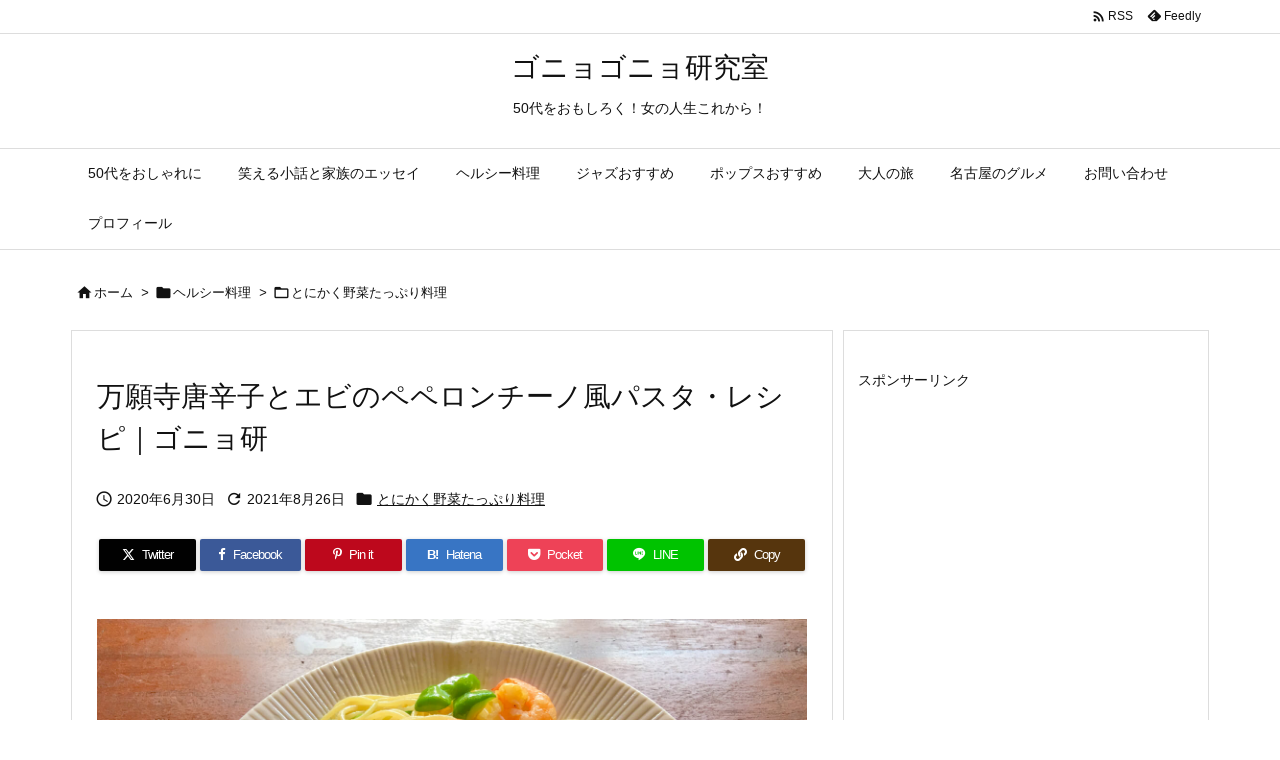

--- FILE ---
content_type: text/html; charset=utf-8
request_url: https://www.google.com/recaptcha/api2/aframe
body_size: 268
content:
<!DOCTYPE HTML><html><head><meta http-equiv="content-type" content="text/html; charset=UTF-8"></head><body><script nonce="pv2u1DOmj8hG4Rqm8S7iTw">/** Anti-fraud and anti-abuse applications only. See google.com/recaptcha */ try{var clients={'sodar':'https://pagead2.googlesyndication.com/pagead/sodar?'};window.addEventListener("message",function(a){try{if(a.source===window.parent){var b=JSON.parse(a.data);var c=clients[b['id']];if(c){var d=document.createElement('img');d.src=c+b['params']+'&rc='+(localStorage.getItem("rc::a")?sessionStorage.getItem("rc::b"):"");window.document.body.appendChild(d);sessionStorage.setItem("rc::e",parseInt(sessionStorage.getItem("rc::e")||0)+1);localStorage.setItem("rc::h",'1769298054623');}}}catch(b){}});window.parent.postMessage("_grecaptcha_ready", "*");}catch(b){}</script></body></html>

--- FILE ---
content_type: application/javascript
request_url: https://gonyoken.com/wp-content/themes/luxeritas/js/luxe.min.js?v=1769298050
body_size: 10143
content:
!function(d){var n=d.createElement('link');n.async=!0;n.defer=!0;n.media="all";n.rel="stylesheet";n.href="https://fonts.googleapis.com/icon?family=Material+Icons|Material+Icons+Outlined&display=swap";if(d.getElementsByTagName('head')[0]!==null){d.getElementsByTagName('head')[0].appendChild(n);}}(document);!function(d){var n=d.createElement('link');n.async=!0;n.defer=!0;n.rel="stylesheet";n.href="//gonyoken.com/wp-content/themes/luxeritas/style.async.min.css?v=1707198332";if(d.getElementsByTagName('head')[0]!==null){d.getElementsByTagName('head')[0].appendChild(n);}}(document);var luxeFadeOut=function(o,l){o.style.opacity=1;var w=window,a=performance.now();w.requestAnimationFrame(function e(t){var n=(t-a)/l;o.style.opacity=Math.max(1-n,0),n<1?w.requestAnimationFrame(e):(o.style.opacity="",o.style.display="none")})},luxeUrlCopy=function(e){var v,l=document,n=l.getElementById("cp-page-"+e),i=l.getElementById("cp-button-"+e),o=n.getAttribute("data-luxe-permalink"),a=l.getElementById("sns-"+e).childNodes[1].childNodes[1],t=false,s=l.getElementsByTagName("h1"),v=s[0].innerText,p=l.createElement("input"),d='<a style="color:#ff0;background:#000"';if(""==v||null==v){v=s[0].nextElementSibling;v=v.getAttribute("content");if(""==v||null==v){v=l.getElementsByTagName("title");}}
p.id="cp-input-area";p.type="text";p.style.position="absolute";p.style.top=0;p.style.zIndex=-10;p.value=!0===t?o:v+" | "+o,l.body.appendChild(p);var r=l.createElement("li"),c=r.style,m=l.getElementById("cp-input-area");c.flex="1 1 100%";c.minWidth="100%";c.lineHeight="23px";c.height="35px";c.maxHeight="35px";c.marginTop=n.classList.contains("sns-count-true")&&!0===a.classList.contains("snsfb")&&e!=="mobile"?"-18px":"4px";c.marginBottom="-40px";c.padding="6px";c.textAlign="center";c.fontSize="13px";c.color="#fff";c.background="#000";c.borderRadius="4px";c.cursor="auto";r.innerHTML="\u8a18\u4e8b\u30bf\u30a4\u30c8\u30eb\u3068 URL \u3092\u30b3\u30d4\u30fc\u3057\u307e\u3057\u305f\u3002";r.id="cp-page-tops"===n.id?"cp-msg-tops":"cp-page-bottoms"===n.id?"cp-msg-bottoms":"cp-msg-mobile";luxeFadeOut(r,3000);try{m.select(),l.execCommand("copy")}catch(a){var g="This browser was old and could not be copied.";r.innerHTML=g;c.color="#fff";c.background="red";useZeroClipBoard=!0;console.log(g)}
var u=i.innerHTML;u=u.split("<a").join(d),i.innerHTML=u,a.appendChild(r),m.parentNode.removeChild(m),setTimeout(function(){var e=i.innerHTML;e=-1!=e.indexOf(d)?e.split(d).join("<a"):e.replace(/style=[\"\']{1}[^\"\']+?[\"\']{1} /gi,"");i.innerHTML=e;var t=l.getElementById("cp-msg-"+e);null!==t&&t.parentNode.removeChild(t);},3000)};var luxePassiveSupported=function(){function e(){}
var t=!1;try{var n=Object.defineProperty({},"passive",{get:function(){t=!0;},});window.addEventListener("test",e,n),window.removeEventListener("test",e,n);}catch(e){}
return t;}
var luxeDOMContentLoaded=function(){console.log("Luxeritas "+"3.25.0"+": loading success");var w=window,d=document,luxeGetStyleValue=function(e,t){return e&&t?w.getComputedStyle(e).getPropertyValue(t):null},luxeShow=function(e){if(e!==null&&typeof e!=="undefined")e.style.display="block";},luxeHide=function(e){if(e!==null&&typeof e!=="undefined")e.style.display="none";},luxeWrapListner;try{!function(){var i=d.getElementById("mobile-buttons"),t=d.getElementById("page-top-m"),l=d.getElementById("page-top"),r=null!==l?l.style:void 0,c="scrollingElement"in document?document.scrollingElement:document.documentElement,v=0,x=-1,e=function(){var r=performance.now(),a=c.scrollTop,t=w.requestAnimationFrame(function e(l){var o=1-(l-r)/400;0<o?((c.scrollTop=o*a),w.requestAnimationFrame(e)):((c.scrollTop=0),w.cancelAnimationFrame(t));});return!1;},q=function(){var n=d.getElementsByTagName("html");void 0!==n[0]&&null!==n[0]&&(n[0].style.scrollBehavior="auto");e();setTimeout(function(){void 0!==n[0]&&null!==n[0]&&(n[0].style.scrollBehavior="");},1000);};null!==t&&(t.onclick=function(){q()});null!==l&&(l.onclick=function(){q()});w.addEventListener("scroll",function(){var e=w.pageYOffset;if("undefined"!=typeof r){500<e?(r.opacity=".5",r.visibility="visible"):(r.opacity="0",r.visibility="hidden");}else{console.warn("Page top style (opcity or visibility ?)");}
if(null!==d.getElementById("ovlay")){var t,n,l=d.getElementById("layer");if(null!==d.querySelector("#layer #nav")){t=l.offsetTop+l.offsetHeight;n=l.offsetTop-w.innerHeight;(t<e||e<n)&&remove_ovlay()}
else{var t=d.getElementById("sform");if(null!==t&&"block"===t.style.display)return;else{l=d.getElementById("toclay");null===l&&(l=d.getElementById("snslay"));null===l&&(l=d.getElementById("sidebar"));if(null!==l){t=l.offsetTop+l.offsetHeight;n=l.offsetTop-w.innerHeight;(t<e||e<n)&&remove_ovlay()}}}}
if("undefined"!=typeof i&&null!==i){var z=v-e;0===z&&(z=x),v=e,(x=z)<=0||c.scrollTop+w.innerHeight>=c.scrollHeight-20?i.style.cssText="bottom:-200px!important":i.removeAttribute("style")}},!1)}();}catch(e){console.error("page.top.error: "+e.message)}
function remove_ovlay(){var a=["sidebar","sform","ovlay","ovlay-style"];a.forEach(function(val){var f=d.getElementById(val);if(f!==null){if(val==="sidebar"||val==="sform"){f.removeAttribute("style");}else{f.parentNode.removeChild(f);}}});d.body.removeAttribute('style'),d.documentElement.removeAttribute("style");w.removeEventListener("resize",luxeWrapListner,!1);}
try{if(window.jQuery){var $=jQuery;$('#nav li.gl').hover(function(){var t=$('>ul',this);t.css('display','table');t.css('width',t.outerWidth()+'px');t.stop(false,true).css('display','none');t.stop(true,true).toggle(300);},function(){$('>ul',this).stop(true,true).slideUp(250);});}
else{var n=d.createElement('style');n.innerHTML='@media (min-width:992px){#gnavi li li:hover ul.gu,#gnavi li:hover>ul.gu{display:table;z-index:1}#gnavi li:hover>ul.gu{border-collapse:separate;width:100%;animation:moveY .3s 1 normal ease}#gnavi li li:hover>ul.gu{table-layout:auto;animation:moveX .8s 1 normal ease}}@keyframes moveY{0%{top:0;z-index:-1}100%{bottom:0;z-index:-1}}@keyframes moveX{0%{width:0;table-layout:fixed;z-index:-1}50%{width:100%;z-index:-1}100%{z-index:-1}}';if(d.getElementsByTagName('head')[0]!==null){d.getElementsByTagName('head')[0].appendChild(n);}}}catch(e){console.error("global.nav.error: "+e.message)}
try{var luxeScrollOff=function(e){e.preventDefault(),e.stopImmediatePropagation()},no_scroll=function(){var sclev="onwheel"in d?"wheel":"onmousewheel"in d?"mousewheel":"DOMMouseScroll";d.addEventListener(sclev,luxeScrollOff,!!luxePassiveSupported()&&{passive:!1});d.addEventListener("touchmove",luxeScrollOff,!!luxePassiveSupported()&&{passive:!1});},go_scroll=function(){var sclev="onwheel"in d?"wheel":"onmousewheel"in d?"mousewheel":"DOMMouseScroll";d.removeEventListener(sclev,luxeScrollOff,!!luxePassiveSupported()&&{passive:!1});d.removeEventListener("touchmove",luxeScrollOff,!!luxePassiveSupported()&&{passive:!1});}
var mar,mof=d.querySelector(".mob-func"),mom=d.querySelectorAll(".mob-menu"),mos=d.querySelectorAll(".mob-side"),sns=d.querySelectorAll(".mob-sns"),toc=d.querySelectorAll(".mob-toc"),srh=d.querySelectorAll(".mob-search"),prv=d.querySelector(".mob-prev"),nxt=d.querySelector(".mob-next"),prvid=d.getElementById("data-prev"),nxtid=d.getElementById("data-next"),navid=d.getElementById("nav"),sdbid=d.getElementById("sidebar"),snsid=d.getElementById("sns-tops"),tocid=d.getElementById("toc_container"),pzcss="position:absolute;z-index:1100;",mobmn='style=\"'+pzcss+'width:100%;margin-top:-'+d.documentElement.clientHeight+'px\"><div id=\"nav\" style="top:0">'+(navid!==null?navid.innerHTML:'')+'</div>',sdbar,snsbn,tocbn,sform='>';if(sdbid!==null){sdbar='style=\"'+pzcss+'width:1px;height:'+sdbid.offsetHeight+'px\">'+'<style>#side,div[id*=\"side-\"]{margin:0;padding:0}</style>'}
if(snsid===null||(snsid!==null&&Object.keys(snsid.dataset).length&&typeof snsid.dataset!=="undefined")){snsid=d.getElementById("sns-bottoms");}
if(snsid!==null){snsbn='style=\"'+pzcss+'width:100%\"><div id="sns-mobile" style="margin:auto;padding:50px 10px;width:95%;background:#fff;border-radius:4px">'+snsid.innerHTML.split("tops").join("mobile").split("bottoms").join("mobile")+"</div>"}
if(tocid!==null){tocbn='style=\"'+pzcss+'width:100%;padding:10px\"><div id="toc_container" style="width:100%">'+tocid.innerHTML+"</div></div>"+'<style>#toclay label{display:none}#toclay ul{width:auto!important;height:auto!important}</style>'}
!(function(){var t=d.querySelector(".mobile-nav"),e=w.sessionStorage;if(null!==mof){var k=44,v=48,x=88;1!=e.getItem(["luxe_mobile_menu_open"])?(e.setItem(["luxe_mobile_menu_open"],[0]),mof.innerHTML='<span><i class="material-icons">&#xe5d2;</i></span>'):(t.style.width=x+"px",t.style.maxHeight="100vh",mof.innerHTML='<span><i class="material-icons">&#xe5cd;</i></span>'),mof.onclick=function(){0==e.getItem(["luxe_mobile_menu_open"])?(t.style.width=x+"px",t.style.maxHeight="100vh",e.setItem(["luxe_mobile_menu_open"],[1])):(t.style.width=v+"px",t.style.maxHeight=k+"px",e.setItem(["luxe_mobile_menu_open"],[0]));1!=e.getItem(["luxe_mobile_menu_open"])?mof.innerHTML='<span><i class="material-icons">&#xe5d2;</i></span>':mof.innerHTML='<span><i class="material-icons">&#xe5cd;</i></span>';}};var n,r,y,p=8,l=d.getElementsByClassName("band"),i=d.getElementById("wpadminbar"),o=null!==i?i.offsetHeight:0;null!=t&&((n=0),t.getBoundingClientRect(),0<l.length&&(n=l[0].clientHeight),(r=function(){var e;o=null!==i?i.offsetHeight:0;0<l.length&&((e=0<(e=l[0].getBoundingClientRect()).bottom&&e.top<w.innerHeight),(n=1==e?l[0].clientHeight:0)),(t.style.top=n+o+p+"px");}),(y=function(){t.style.transition="width .6s, max-height .6s, top .4s",r()}),r(),w.addEventListener("resize",y,!1),w.addEventListener("scroll",y,!1));})();mar={"mom":[mom,mobmn],"mos":[mos,sdbar],"srh":[srh,sform],"sns":[sns,snsbn,"snslay"],"toc":[toc,tocbn,"toclay"]};for(var i in mar){if(mar.hasOwnProperty(i)){Array.prototype.forEach.call(mar[i][0],function(e){if(typeof(e)!=="undefined"&&e!==null){var a=i;e.onclick=function(){if(typeof mar[a][2]!=="undefined"){mobile_menu(a,mar[a][1],mar[a][2]);}else{mobile_menu(a,mar[a][1]);}},e.style.cursor="pointer";}});}}
if(prv!==null){if(prvid!==null){prv.onclick=function(){location.href=prvid.getAttribute("data-prev");},prv.style.cursor="pointer";}else{prv.style.opacity=".4",prv.style.cursor="not-allowed";}}
if(nxt!==null){if(nxtid!==null){nxt.onclick=function(){location.href=nxtid.getAttribute("data-next");},nxt.style.cursor="pointer";}else{nxt.style.opacity=".4",nxt.style.cursor="not-allowed";}}function mobile_menu(cpoint,layer,layerName){if(typeof layerName==="undefined")var layerName="layer";if(d.getElementById("bwrap")!==null)remove_ovlay();var scltop=w.pageYOffset;var ctop=0;if(d.getElementById("wpadminbar")!==null){ctop=ctop+d.getElementById("wpadminbar").offsetHeight;}
var l=d.createElement("div");l.id="ovlay";l.innerHTML='<div id=\"bwrap\" style=\"position:absolute;top:0;width:100%;z-index:1000\"></div>'+'<div id=\"close\" style="top:'+(ctop+10)+'px"><i class=\"material-icons\">&#xe5cd;</i></div>'+'<div id=\"'+layerName+'\" '+layer.replace('id="gnavi-wrap"','id="gnavi-wrap-ovlay"').replace(/id=\"menu-item-/g,'id="menu-item-wrap-')+'</div>'+'</div>';;d.body.appendChild(l);var s=d.createElement("style");s.id="ovlay-style";s.innerText='#bwrap{height:'+d.body.scrollHeight+'px;background: rgba(0,0,0, .5 );}'+'#'+layerName+'{top:'+(scltop+ctop)+'px;}';if(cpoint==="mom"){s.innerText+='#layer li[class*=\"children\"] li a::before{content:\"-\"}'+'#layer li[class*=\"children\"] a::before,'+'#layer li li[class*=\"children\"] > a::before{content:\"\\f0fe\";}'+'#layer li li[class*=\"children\"] li a::before{content:\"\\0b7\"}'+'#layer li[class*=\"has-wrap-menu\"] > a::before{content:\"\\f150\";margin-left:-4px};}';}
d.getElementsByTagName("head")[0].appendChild(s);if(cpoint==="mom"){luxeShow(d.querySelector("#layer ul.gu"));luxeHide(d.querySelector("#layer .mobile-nav"));}else if(cpoint==="mos"){var top=w.pageYOffset;if(d.getElementById("wpadminbar")!==null){top=top+d.getElementById("wpadminbar").offsetHeight+"px";}else{top=top+"px";}
var winwh=d.documentElement.clientWidth,width=336,sdbar=sdbid.style;if(width>winwh)width=winwh-6;sdbar.maxWidth="98vw";sdbar.width=width+"px";sdbar.position="absolute";sdbar.right=winwh+"px";sdbar.top=top;sdbar.zIndex="1100";sdbar.overflow="hidden";sdbar.background="#fff";sdbar.padding="1px";sdbar.border="3px solid #ddd";sdbar.borderRadius="5px";}
luxeHide(d.querySelector("#layer ul ul.gu"));var layer=d.querySelectorAll('#layer ul li[class*=\"children\"] > a');Array.prototype.forEach.call(layer,function(e){e.addEventListener("click",function(F){var m,g=luxeGetStyleValue,t=this.parentNode,a=t.getAttribute("class").match(/item-[0-9]+/),n=performance.now(),u=Math;for(var e=t.childNodes,i=-1;++i<e.length;){if(1==e[i].nodeType&&"ul"==e[i].nodeName.toLowerCase()){m=e[i]}}
var q=m.style
if(g(m,"display")==="none"){q.display="block";var h=m.offsetHeight,s=m.offsetWidth;q.opacity=1,q.height=0,q.width=0,w.requestAnimationFrame(function e(t){var i=(t-n)/300;i<1?(q.opacity=u.max(i,0),q.height=u.min(i*h,h)+"px",q.width=u.min(i*s,s)+"px",w.requestAnimationFrame(e)):(q.opacity="",q.width="",q.height="",q.display="block")})}else{var h=m.offsetHeight,s=m.offsetWidth;w.requestAnimationFrame(function e(t){var i=1-((t-n)/300);i>0?(q.height=u.min(i*h,h)+"px",q.width=u.min(i*s,s)+"px",w.requestAnimationFrame(e)):m.removeAttribute("style")})}
if(d.getElementById(a+"-minus")!==null){var b=d.getElementById(a+"-minus");b.parentNode.removeChild(b);}else{var l=d.createElement("div");l.id=a+"-minus";l.innerHTML='<style>'+'#layer li[class$=\"'+a+'\"] > a::before,'+'#layer li[class*=\"'+a+' \"] > a::before,'+'#layer li li[class$=\"'+a+'\"] > a::before,'+'#layer li li[class*=\"'+a+' \"] > a::before{content:\"\\f146\";}'+'</style>';d.getElementById("ovlay").appendChild(l);}if(F.target.href.indexOf("#")==0){F.preventDefault();}else{F.preventDefault(),F.stopImmediatePropagation();}},!1);});var s,r=performance.now(),c=d.documentElement.clientWidth;if(cpoint==="mom"){s=d.getElementById("layer");if(null!==s){w.requestAnimationFrame(function e(t){var n=1-((t-r)/480),a=1-s.clientHeight*n;s.style.marginTop=a+"px",0>n?s.style.marginTop=0:w.requestAnimationFrame(e)});}else{remove_ovlay();console.error("Not Found: #layer");}}else if(cpoint==="mos"){d.getElementById("primary").style.animation="none";w.requestAnimationFrame(function e(t){var n=1-((t-r)/500),a=c*n;sdbid.style.right=a+"px",0>n?sdbid.style.right="3px":w.requestAnimationFrame(e)});}else if(cpoint==="sns"){s=d.getElementById("snslay");if(null!==s){w.requestAnimationFrame(function e(t){var v=w.innerHeight/2-s.offsetHeight/2,n=(t-r)/220,a=v*n-s.offsetHeight*2;s.style.marginTop=a+"px",a>v?s.style.marginTop=v+"px":w.requestAnimationFrame(e)});}else{remove_ovlay();console.error("Not Found: #snslay");}}else if(cpoint==="toc"){s=d.getElementById("toclay");if(null!==s){w.requestAnimationFrame(function e(t){var n=1-((t-r)/360),a=1-s.clientHeight*n;s.style.marginTop=a+"px",0>n?s.style.marginTop=0:w.requestAnimationFrame(e)});}else{remove_ovlay();console.error("Not Found: #toclay");}}else if(cpoint==="srh"){s=d.getElementById("sform");if(null!==s){var h=d.getElementsByTagName("html"),p=typeof Promise!=="undefined"?new Promise(function(r){setTimeout(function(){r();},100);}):null;if(null!==h[0])h[0].style.scrollBehavior="auto";null!==p?p.then(function(){w.scrollTo(0,0);no_scroll();d.documentElement.style.overflow="hidden";s.style.top="-100%";luxeShow(s);w.requestAnimationFrame(function e(o){var t=(o-r)/250,l=(ctop+100)*t;s.style.top=l+"px",1<t?s.style.top=ctop+100+"px":w.requestAnimationFrame(e)}),setTimeout(function(){var e=d.querySelector("#sform .search-field");null!==s?(e.focus(),e.click()):console.error("Not Found: #sform .search-field");},200);}):alert("This feature can't be used in this browser");}else{remove_ovlay();console.error("Not Found: #sform");}}
var B=d.getElementById("bwrap"),C=d.getElementById("close"),layerClose=function(e){var r=performance.now(),u=550;if(cpoint==="mom"){if(null!==s){w.requestAnimationFrame(function e(t){var n=(t-r)/480,v=s.scrollHeight,a=1-v*n;s.style.marginTop=a+"px",1<n?s.style.marginTop=1-v+"px":w.requestAnimationFrame(e)});}}else if(cpoint==="mos"){d.documentElement.style.overflowX="hidden";w.requestAnimationFrame(function e(t){var n=(t-r)/500,a=1-n*c;sdbid.style.marginRight=a+"px",1<n?(sdbid.style.marginRight=1-c+"px",sdbid.style.width="100%"):w.requestAnimationFrame(e)});}else if(cpoint==="sns"){if(null!==s){var v=Number(s.style.marginTop.replace("px","")),l=0-s.offsetHeight;u=680;w.requestAnimationFrame(function e(t){var n=1-(t-r)/220,a=v*n;if(n<0)a=0-v*(0-n);s.style.marginTop=a+"px",a<l?s.style.marginTop=l+"px":w.requestAnimationFrame(e)});}}else if(cpoint==="toc"){if(null!==s){w.requestAnimationFrame(function e(t){var n=(t-r)/360,v=s.scrollHeight,a=1-v*n;s.style.marginTop=a+"px",1<n?s.style.marginTop=1-v+"px":w.requestAnimationFrame(e)});}}else if(cpoint==="srh"){if(null!==s){w.requestAnimationFrame(function e(t){var n=(t-r)/450,a=n*d.documentElement.clientHeight+ctop+100;s.style.top=a+"px",1<n?s.style.top="100%":w.requestAnimationFrame(e)});}}
setTimeout(function(){if(cpoint==="srh"){go_scroll();w.scrollTo(0,scltop);}
remove_ovlay();},u);}
if(null!==B)B.onclick=layerClose;if(null!==C)C.onclick=layerClose;}}catch(e){console.error('mobile.nav.error: '+e.message);};try{var cint=false,c=thk_get_yuv(),i='display:inline!important;',b='display:block!important;height:14px!important;margin:20px 0!important;padding:0!important;',l='visibility:visible!important;position:static!important;top:0!important;bottom:0!important;left:0!important;right:0!important;max-width:100%!important;min-width:100%!important;font-size:11px!important;font-size:1.1rem!important;line-height:1!important;text-indent:0!important;text-align:center!important;background:none!important;opacity:1!important;transform:none!important;transition:none!important;color:'+c[0]+'!important;',s=d.createElement('style');!function(){var h=w.location.href,x=d.getElementById("thk"),a=d.querySelector("#thk a"),g=d.getElementById("footer"),t=(g!==null?g.children:''),f=false,k=false,j=0;for(j=0;j<t.length;j++){if(t[j].tagName.toLowerCase()!=='footer')t[j].parentNode.removeChild(t[j]);}g=d.getElementsByTagName("footer");t=(typeof g[0]!=="undefined"?g[0].children:'');for(j=0;j<t.length;j++){if(t[j].id.toLowerCase()!=='foot-in'&&t[j].id.toLowerCase()!=='copyright'&&t[j].id.toLowerCase()!=='footer-nav')t[j].parentNode.removeChild(t[j]);}t=d.body.children;for(j=0;j<t.length;j++){if(t[j].id.toLowerCase()==='footer')k=true;continue;}if(k===true){for(j=0;j<t.length;j++){if(!t[j]){if(t[j].id.toLowerCase()==='footer'){f=true;continue;}if(f===true){if('#'+t[j].id.toLowerCase()!=='#wp-footer')t[j].parentNode.removeChild(t[j]);if('#'+t[j].id.toLowerCase()==='#wp-footer')break;}}}}else{for(j=0;j<t.length;j++){if(!t[j]){if(t[j].className.toLowerCase()==='container'){f=true;continue;}if(f===true){if('#'+t[j].id.toLowerCase()!=='#wp-footer')t[j].parentNode.removeChild(t[j]);if('#'+t[j].id.toLowerCase()==='#wp-footer')break;}}}}var id="thk";setInterval(function(){var n=luxeGetStyleValue;if(document.getElementById(id)!==null){var luxhtml=document.getElementById(id).innerHTML;if(luxhtml.indexOf('Luxeritas Theme')!=-1&&luxhtml.indexOf('Thought is free')!=-1){if(d.getElementById(id).parentNode.getAttribute('id')==='copyright'){x.style.cssText=b+l;a.style.cssText=i+l;}else{}}else{}}else{}
var C=d.getElementById("footer"),A=d.getElementById("copyright"),B=d.getElementsByTagName("footer");if(C===null||B.length<=0||n(C,"display")=="none"||n(d.querySelector("footer"),"display")=="none"){}
null!==C&&"undefined"!=typeof C&&C.removeAttribute("style");null!==A&&"undefined"!=typeof A&&A.removeAttribute("style");null!==B[0]&&void 0!==B[0]&&B[0].removeAttribute("style");},1000);}();function insert_luxe(){}function thk_dummy(){}
function thk_get_yuv(){var yuv=255,k=null,e="",i="rgba(0, 0, 0, 0)",h="transparent",g="none",j="background-color",n=luxeGetStyleValue,m=n(d.body,j),c=n(d.getElementById("footer"),j),a=n(d.getElementById("copyright"),j),b=n(d.getElementsByTagName("footer")[0],j);if(a!=i&&a!=h&&a!=g){k=a}else{if(b!=i&&b!=h&&b!=g){k=b}else{if(c!=i&&c!=h&&c!=g){k=c}else{k=m}}}
if(k!=i&&k!=h&&k!=g){if("undefined"!=typeof k||null!=typeof k){e=k.split(",")}else{e=["255","255","255","0"];console.warn("Yuv k.split");}}else{e=["255","255","255","0"]}
if(e.length>=3){e[0]=e[0].replace(/rgba\(/g,"").replace(/rgb\(/g,"");e[1]=e[1].replace(/ /g,"");e[2]=e[2].replace(/\)/g,"").replace(/ /g,"");yuv=0.299*e[0]+0.587*e[1]+0.114*e[2]}
return yuv>=128?['black','white']:['white','black']};s.id = 'thkc';setInterval(function(){if(document.getElementById(s.id)===null){document.getElementsByTagName('head')[0].appendChild(s);}},1000);}catch(e){console.error('html.body.error: '+e.message);}};!function(d){"readyState"in d||(d.readyState="loading",d.addEventListener("DOMContentLoaded",function e(){d.readyState="interactive",this.removeEventListener("DOMContentLoaded",e,!1)},!1),d.addEventListener("load",function e(){d.readyState="complete",this.removeEventListener("load",e,!1)},!1))}(document);var luxeDOMContentLoadedCheck=function(e){var d=document;"loading"!==d.readyState&&"uninitialized"!==d.readyState&&typeof luxeDOMContentLoaded=="function"?(console.log("readyState: "+d.readyState),luxeDOMContentLoaded()):window.setTimeout(function(){luxeDOMContentLoadedCheck(e)},100)};luxeDOMContentLoadedCheck();try{var jQeryCheck1=function(e){window.jQuery?e(jQuery):window.setTimeout(function(){jQeryCheck1(e)},100)};jQeryCheck1(function($){(function(){var c,f;c=window.jQuery;f=c(window);c.fn.stick_in_parent=function(b){var A,w,J,n,B,K,p,q,L,k,E,t;null==b&&(b={});t=b.sticky_class;B=b.inner_scrolling;E=b.recalc_every;k=b.parent;q=b.offset_top;p=b.spacer;w=b.bottoming;null==q&&(q=0);null==k&&(k=void 0);null==B&&(B=!0);null==t&&(t="is_stuck");A=c(document);null==w&&(w=!0);L=function(a){var b;return window.getComputedStyle?(a=window.getComputedStyle(a[0]),b=parseFloat(a.getPropertyValue("width"))+parseFloat(a.getPropertyValue("margin-left"))+
parseFloat(a.getPropertyValue("margin-right")),"border-box"!==a.getPropertyValue("box-sizing")&&(b+=parseFloat(a.getPropertyValue("border-left-width"))+parseFloat(a.getPropertyValue("border-right-width"))+parseFloat(a.getPropertyValue("padding-left"))+parseFloat(a.getPropertyValue("padding-right"))),b):a.outerWidth(!0)};J=function(a,b,n,C,F,u,r,G){var v,H,m,D,I,d,g,x,y,z,h,l;if(!a.data("sticky_kit")){a.data("sticky_kit",!0);I=A.height();g=a.parent();null!=k&&(g=g.closest(k));if(!g.length)throw"failed to find stick parent";v=m=!1;(h=null!=p?p&&a.closest(p):c("<div />"))&&h.css("position",a.css("position"));x=function(){var d,f,e;if(!G&&(I=A.height(),d=parseInt(g.css("border-top-width"),10),f=parseInt(g.css("padding-top"),10),b=parseInt(g.css("padding-bottom"),10),n=g.offset().top+d+f,C=g.height(),m&&(v=m=!1,null==p&&(a.insertAfter(h),h.detach()),a.css({position:"",top:"",width:"",bottom:""}).removeClass(t),e=!0),F=a.offset().top-(parseInt(a.css("margin-top"),10)||0)-q,u=a.outerHeight(!0),r=a.css("float"),h&&h.css({width:L(a),height:u,display:a.css("display"),"vertical-align":a.css("vertical-align"),"float":r}),e))return l()};x();if(u!==C)return D=void 0,d=q,z=E,l=function(){var c,l,e,k;if(!G&&(e=!1,null!=z&&(--z,0>=z&&(z=E,x(),e=!0)),e||A.height()===I||x(),e=f.scrollTop(),null!=D&&(l=e-D),D=e,m?(w&&(k=e+u+d>C+n,v&&!k&&(v=!1,a.css({position:"fixed",bottom:"",top:d}).trigger("sticky_kit:unbottom"))),e<F&&(m=!1,d=q,null==p&&("left"!==r&&"right"!==r||a.insertAfter(h),h.detach()),c={position:"",width:"",top:""},a.css(c).removeClass(t).trigger("sticky_kit:unstick")),B&&(c=f.height(),u+q>c&&!v&&(d-=l,d=Math.max(c-u,d),d=Math.min(q,d),m&&a.css({top:d+"px"})))):e>F&&(m=!0,c={position:"fixed",top:d},c.width="border-box"===a.css("box-sizing")?a.outerWidth()+"px":a.width()+"px",a.css(c).addClass(t),null==p&&(a.after(h),"left"!==r&&"right"!==r||h.append(a)),a.trigger("sticky_kit:stick")),m&&w&&(null==k&&(k=e+u+d>C+n),!v&&k)))return v=!0,"static"===g.css("position")&&g.css({position:"relative"}),a.css({position:"absolute",bottom:b,top:"auto"}).trigger("sticky_kit:bottom")},y=function(){x();return l()},H=function(){G=!0;f.off("touchmove",l);f.off("scroll",l);f.off("resize",y);c(document.body).off("sticky_kit:recalc",y);a.off("sticky_kit:detach",H);a.removeData("sticky_kit");a.css({position:"",bottom:"",top:"",width:""});g.position("position","");if(m)return null==p&&("left"!==r&&"right"!==r||a.insertAfter(h),h.remove()),a.removeClass(t)},f.on("touchmove",l),f.on("scroll",l),f.on("resize",y),c(document.body).on("sticky_kit:recalc",y),a.on("sticky_kit:detach",H),setTimeout(l,0)}};n=0;for(K=this.length;n<K;n++)b=this[n],J(c(b));return this}}).call(this);!function(e,t){if("function"==typeof define&&define.amd)define(["exports","module"],t);else if("undefined"!=typeof exports&&"undefined"!=typeof module)t(exports,module);else{var n={exports:{}};t(n.exports,n),e.autosize=n.exports}}(this,function(e,t){"use strict";function n(e){function t(){var t=window.getComputedStyle(e,null);"vertical"===t.resize?e.style.resize="none":"both"===t.resize&&(e.style.resize="horizontal"),s="content-box"===t.boxSizing?-(parseFloat(t.paddingTop)+parseFloat(t.paddingBottom)):parseFloat(t.borderTopWidth)+parseFloat(t.borderBottomWidth),isNaN(s)&&(s=0),l()}function n(t){var n=e.style.width;e.style.width="0px",e.offsetWidth,e.style.width=n,e.style.overflowY=t}function o(e){for(var t=[];e&&e.parentNode&&e.parentNode instanceof Element;)e.parentNode.scrollTop&&t.push({node:e.parentNode,scrollTop:e.parentNode.scrollTop}),e=e.parentNode;return t}function r(){var t=e.style.height,n=o(e),r=document.documentElement&&document.documentElement.scrollTop;e.style.height="";var i=e.scrollHeight+s;return 0===e.scrollHeight?void(e.style.height=t):(e.style.height=i+"px",u=e.clientWidth,n.forEach(function(e){e.node.scrollTop=e.scrollTop}),void(r&&(document.documentElement.scrollTop=r)))}function l(){r();var t=Math.round(parseFloat(e.style.height)),o=window.getComputedStyle(e,null),i="content-box"===o.boxSizing?Math.round(parseFloat(o.height)):e.offsetHeight;if(i!==t?"hidden"===o.overflowY&&(n("scroll"),r(),i="content-box"===o.boxSizing?Math.round(parseFloat(window.getComputedStyle(e,null).height)):e.offsetHeight):"hidden"!==o.overflowY&&(n("hidden"),r(),i="content-box"===o.boxSizing?Math.round(parseFloat(window.getComputedStyle(e,null).height)):e.offsetHeight),a!==i){a=i;var l=d("autosize:resized");try{e.dispatchEvent(l)}catch(e){}}}if(e&&e.nodeName&&"TEXTAREA"===e.nodeName&&!i.has(e)){var s=null,u=e.clientWidth,a=null,c=function(){e.clientWidth!==u&&l()},p=function(t){window.removeEventListener("resize",c,!1),e.removeEventListener("input",l,!1),e.removeEventListener("keyup",l,!1),e.removeEventListener("autosize:destroy",p,!1),e.removeEventListener("autosize:update",l,!1),Object.keys(t).forEach(function(n){e.style[n]=t[n]}),i.delete(e)}.bind(e,{height:e.style.height,resize:e.style.resize,overflowY:e.style.overflowY,overflowX:e.style.overflowX,wordWrap:e.style.wordWrap});e.addEventListener("autosize:destroy",p,!1),"onpropertychange"in e&&"oninput"in e&&e.addEventListener("keyup",l,!1),window.addEventListener("resize",c,!1),e.addEventListener("input",l,!1),e.addEventListener("autosize:update",l,!1),e.style.overflowX="hidden",e.style.wordWrap="break-word",i.set(e,{destroy:p,update:l}),t()}}function o(e){var t=i.get(e);t&&t.destroy()}function r(e){var t=i.get(e);t&&t.update()}var i="function"==typeof Map?new Map:function(){var e=[],t=[];return{has:function(t){return e.indexOf(t)>-1},get:function(n){return t[e.indexOf(n)]},set:function(n,o){e.indexOf(n)===-1&&(e.push(n),t.push(o))},delete:function(n){var o=e.indexOf(n);o>-1&&(e.splice(o,1),t.splice(o,1))}}}(),d=function(e){return new Event(e,{bubbles:!0})};try{new Event("test")}catch(e){d=function(e){var t=document.createEvent("Event");return t.initEvent(e,!0,!1),t}}var l=null;"undefined"==typeof window||"function"!=typeof window.getComputedStyle?(l=function(e){return e},l.destroy=function(e){return e},l.update=function(e){return e}):(l=function(e,t){return e&&Array.prototype.forEach.call(e.length?e:[e],function(e){return n(e,t)}),e},l.destroy=function(e){return e&&Array.prototype.forEach.call(e.length?e:[e],o),e},l.update=function(e){return e&&Array.prototype.forEach.call(e.length?e:[e],r),e}),t.exports=l});});}catch(e){console.error("jquery.check1.error: "+e.message)};try{var jQeryCheck2=function(e){window.jQuery?e(jQuery,window,document):window.setTimeout(function(){jQeryCheck2(e)},100)};jQeryCheck2(function($,w,d){$(function(){var luxeListenScroll=function(e){w.addEventListener("scroll",e,!!luxePassiveSupported()&&{passive:!1});w.addEventListener("touchmove",e,!!luxePassiveSupported()&&{passive:!1});},luxeDetachScroll=function(e){w.removeEventListener("scroll",e,!!luxePassiveSupported()&&{passive:!1});w.removeEventListener("touchmove",e,!!luxePassiveSupported()&&{passive:!1});},luxeGetStyleValue=function(e,t){return e&&t?w.getComputedStyle(e).getPropertyValue(t):null},luxeRemoveClass=function(t,s){if(t.classList.contains(s)==true)t.classList.remove(s);},luxeAddClass=function(t,s){if(t.classList.contains(s)==false)t.classList.add(s);};var offset;try{var offsetCalc=function(){offset=0;if(typeof skeepid!=="undefined"&&null!==skeepid){if(luxeGetStyleValue(skeepid,"max-width")!=="32767px"){if(d.getElementById('wpadminbar')!==null){offset+=d.getElementById('wpadminbar').offsetHeight;}}}}}catch(e){console.error('offset.set.error: '+e.message);}
Array.prototype.forEach.call(d.querySelectorAll("a[href^='#']"),function(e){e.addEventListener("click",function(t){var o=this.getAttribute("href").trim(),b=d.getElementById(o.slice(1));if(o==="#")return;if(0<(a=$(o)).length){t.preventDefault();$("html, body").animate({scrollTop:a.offset().top},{duration:600,step:function(t,o){var e=a.offset().top;o.end!==e&&(o.end=e);},});w.history&&w.history.pushState&&history.pushState("",d.title,o);location.hash="";}});});w.history.replaceState(null,"",location.pathname+location.search);try{var stkwch=false,navid=d.getElementById("nav"),mob=d.querySelector(".mobile-nav"),skeep=$("#side-scroll"),skeepid=d.getElementById("side-scroll"),sHeight=0;offsetCalc();function stick_primary(top){if(skeep.css('max-width')!=='32767px'){skeep.stick_in_parent({parent:'#primary',offset_top:top,spacer:0,inner_scrolling:0});}}stick_primary(offset);function stick_watch(){var i,s,j=0;if(d.getElementById("sidebar")!==null){i=setInterval(function(){if(luxeGetStyleValue(skeepid,"max-width")!=="32767px"){if(d.getElementById("side")!==null){if(typeof d.getElementById("side").children[0]!=="undefined"){s=d.getElementById('side').children[0].offsetHeight}else{s=d.getElementById("side").offsetHeight;}}
if(s>=sHeight){sHeight=s;d.getElementById("sidebar").style.minHeight=s+"px";stick_primary(offset);}
++j;if(j>=100){clearInterval(i);}}},300);}}
if(luxeGetStyleValue(skeepid,"max-width")!=='32767px'){stick_watch();}var S=false,skprsz=("resize",function(){if(S===false){requestAnimationFrame(function(){S=false;if(d.getElementById('sidebar')!==null){sHeight=0;if(skeepid!==null)skeepid.style.minHeight="";if(luxeGetStyleValue(skeepid,"max-width")!=="32767px"){stick_watch();}else{skeep.trigger("sticky_kit:detach");}}});S=true;}});w.addEventListener("resize",skprsz,!1);}catch(e){console.error('stick.watch.error: '+e.message);}
try{autosize($('textarea#comment'));}catch(e){console.error('comment.autosize.error: '+e.message);}});});}catch(e){console.error("jquery.check2.error: "+e.message)};